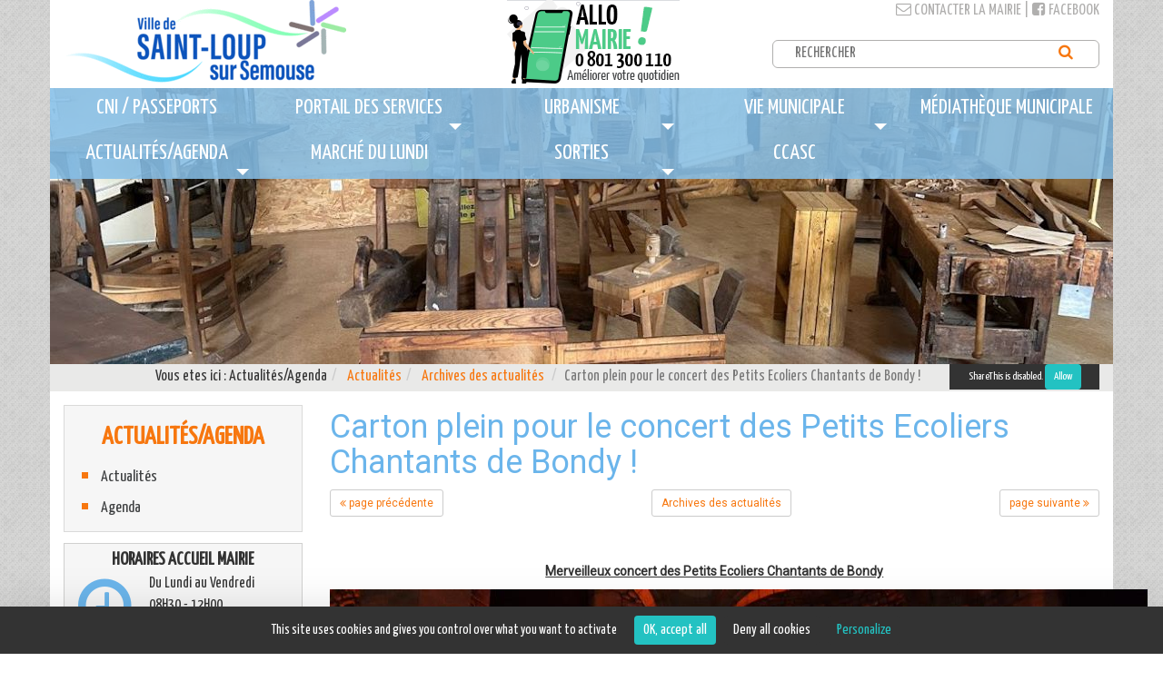

--- FILE ---
content_type: text/html; charset=ISO-8859-15
request_url: https://www.saint-loup.eu/index.php?IdPage=1575291991
body_size: 5617
content:
<!DOCTYPE html>
<html>
    <head>
    <title>Carton plein pour le concert des Petits Ecoliers Chantants de Bondy !</title>
    <META NAME="ROBOTS" CONTENT="follow,index">
    <META HTTP-EQUIV="Content-Language" CONTENT="fr">
    <meta http-equiv="Content-Type" content="text/html; charset=iso-8859-15">
    <META NAME="Description" CONTENT="7 rue Henry Guy - 70800 - SAINT LOUP SUR SEMOUSE">
    <META NAME="Keywords" CONTENT="concert, chorale, écolier, chantant, bondy, célèbre, gospel,torop.net">
    <META NAME="Author" CONTENT="Ville de Saint-Loup-Sur-Semouse">
    <META NAME="Creation_Date" CONTENT="09/12/2019">
    <META NAME="revisit-after" CONTENT="30 days">
    <meta name="viewport" content="initial-scale = 1.0,maximum-scale = 1.0" />
    <link rel="shortcut icon" href="https://www.saint-loup.eu/public/images/favicon.ico">
    <link rel="icon" type="image/png" href="https://www.saint-loup.eu/public/images/favicon.png">
    <script type="text/javascript" src="https://tarteaucitron.io/load.js?domain=saint-loup.eu&uuid=17add3dfe3757f75d6a282dfbec781057444231b"></script>
    <link href="https://www.saint-loup.eu/public/assets/bootstrap/dist/css/bootstrap.css" rel="stylesheet">
<link href="https://www.saint-loup.eu/public/assets/smartmenus-1.0.0-beta1/bootstrap/jquery.smartmenus.bootstrap.css" rel="stylesheet">
<link href="https://www.saint-loup.eu/public/assets/font-awesome-4.6.3/css/font-awesome.min.css" rel="stylesheet">
<link href="https://www.saint-loup.eu/public/assets/magnific_popup/magnific-popup.css" rel="stylesheet">
<link href="https://www.saint-loup.eu/public/css/main.css" rel="stylesheet">
<link href="https://www.saint-loup.eu/public/css/style.css" rel="stylesheet">
<link href="https://www.saint-loup.eu/public/css/weather-icons.css" rel="stylesheet">
<link href="https://www.saint-loup.eu/public/css/weather-icons.min.css" rel="stylesheet">
<link href="https://www.saint-loup.eu/public/css/weather-icons-wind.css" rel="stylesheet">
<link href="https://www.saint-loup.eu/public/css/weather-icons-wind.min.css" rel="stylesheet">
<link href="https://fonts.googleapis.com/css?family=Yanone+Kaffeesatz" rel="stylesheet">
<link href="https://fonts.googleapis.com/css?family=Roboto" rel="stylesheet">
    <script src="https://www.saint-loup.eu/public/assets/bootstrap/assets/js/jquery.js" type="text/javascript"></script>
<script src="https://www.saint-loup.eu/public/assets/jquery.noconflict.js" type="text/javascript"></script>
<script src="https://www.saint-loup.eu/public/assets/bootstrap/dist/js/bootstrap.min.js" type="text/javascript"></script>
<script src="https://www.saint-loup.eu/public/assets/MooTools-Core-1.6.0.js" type="text/javascript"></script>
<script src="https://www.saint-loup.eu/public/assets/MooTools-More-1.6.0.js?load=effects" type="text/javascript"></script>
<script src="https://www.saint-loup.eu/public/assets/magnific_popup/magnific-popup-1.0.0.min.js" type="text/javascript"></script>
<script src="https://www.saint-loup.eu/public/assets/smartmenus-1.0.0-beta1/jquery.smartmenus.min.js" type="text/javascript"></script>
<script src="https://www.saint-loup.eu/public/assets/smartmenus-1.0.0-beta1/bootstrap/jquery.smartmenus.bootstrap.min.js" type="text/javascript"></script>
<script src="https://www.saint-loup.eu/public/assets/respond.min.js" type="text/javascript"></script>
<script src="https://www.saint-loup.eu/public/assets/jssor.slider.mini.js" type="text/javascript"></script>
<script src="https://www.saint-loup.eu/public/js/common.js" type="text/javascript"></script>
<script src="https://www.saint-loup.eu/public/js/modules/balise_slide.js" type="text/javascript"></script>
    </head>
    <body class="page-interne"><script src="//wsb.torop.net/public/cookie.js?s=saintloup" type="text/javascript"></script>
        <div class="block-header-top">
            <div class="container block-header">
                <div class="row">
    				<div class="col-xs-5 hidden-xs">
    					<a href="https://www.saint-loup.eu/index.php" class="logo">
    						<img src="https://www.saint-loup.eu/public/images/logo.gif" class="img-responsive" alt="Ville de Saint-Loup-Sur-Semouse" border="0">
    					</a>
                    </div>
                    <div class="col-xs-3 hidden-xs">
    					<a href="https://www.saint-loup.eu/index.php?IdPage=12712264262" class="allo-mairie">
    						<img src="https://www.saint-loup.eu/public/images/allo-mairie.gif" class="img-responsive" alt="Allo Mairie" border="0">
    					</a>
    				</div>
                    <div class="visible-xs">
                        <a href="https://www.saint-loup.eu/index.php" class="logo">
                            <img src="https://www.saint-loup.eu/public/images/logo-mobile.gif" class="img-responsive" alt="Ville de Saint-Loup-Sur-Semouse" border="0">
                        </a>
                    </div>
                    <div class="col-xs-4 hidden-xs">
                        <div class="row">
                            <div class="col-xs-12 ligne-top">
                                <a href="https://www.saint-loup.eu/index.php?IdPage=12712264262" title="Contacter la mairie"><i class="fa fa-envelope-o"></i> Contacter la mairie</a>
                                | <a href="https://www.facebook.com/pages/Mairie-Saint-Loup-Sur-Semouse/760948543940776" title="Facebook" target="_blank"><i class="fa fa-facebook-square"></i> Facebook</a>
                            </div>
                            <div class="col-xs-12 recherche hidden-xs">
                                <form method="get" action="https://www.saint-loup.eu/index.php" target="_top">
			<input type="hidden" name="IdPage" value="1479206503">
		<input type="text" name="q" size="20" maxlength="255" value="" placeholder="RECHERCHER">
	<button type="submit" name="sa"><i class="fa fa-search" aria-hidden="true"></i></button>
</form>
                            </div>
                        </div>
                    </div>
                </div>
            </div>
        </div>
        <div class="block-menu-top">
            <div class="container block-menu">
                <div id="ligne_menu" class="row">
                    <div class="navbar navbar-main navbar-affix" role="navigation">
	<div class="container navbar-container">
        <div class="navbar-header">
    		<button type="button" class="navbar-toggle collapsed" data-toggle="collapse" data-target="#navbar-collapse-main">
    			<span class="sr-only">MENU</span>
    			<span class="icon-bar"></span>
    			<span class="icon-bar"></span>
    			<span class="icon-bar"></span>
    		</button>
    		<a class="btn btn-link navbar-brand visible-xs" data-toggle="collapse" data-target="#navbar-collapse-main">MENU</a>
    	</div>
		<nav class="collapse navbar-collapse" id="navbar-collapse-main">
            <ul class="nav navbar-nav">
                <li class="menuroot page-1590389921 firstroot"><a href="https://www.saint-loup.eu/index.php?IdPage=1590389921" >
    <span class="itemname">CNI / Passeports</span>
    </a></li><li class="menuroot page-1479739735 dropdown"><a href="javascript:void(0);" >
    <span class="itemname">Portail des services</span>
            <span class="caret pull-right"></span>
    </a><ul class="dropdown-menu"><li class="menuleaf menuleaf1"><a href="https://www.saint-loup.eu/index.php?IdPage=12712325312" >
    <span class="itemname">Services et infrastructures </span>
    </a></li><li class="menuleaf menuleaf1"><a href="https://www.saint-loup.eu/index.php?IdPage=12712331542" >
    <span class="itemname">Assistantes maternelles</span>
    </a></li><li class="menuleaf menuleaf1"><a href="https://www.saint-loup.eu/index.php?IdPage=1722603431" >
    <span class="itemname">Accueil périscolaire et extrascolaire communal</span>
    </a></li><li class="menuleaf menuleaf1"><a href="https://www.saint-loup.eu/index.php?IdPage=12712348052" >
    <span class="itemname">Les Ecoles</span>
    </a></li><li class="menuleaf menuleaf1"><a href="https://www.saint-loup.eu/index.php?IdPage=1726583821" >
    <span class="itemname">Analyses d'eau</span>
    </a></li><li class="menuleaf menuleaf1"><a href="https://www.saint-loup.eu/index.php?IdPage=12881696522" >
    <span class="itemname">Contacts Utiles Eau et Gaz</span>
    </a></li><li class="menuleaf menuleaf1"><a href="https://www.saint-loup.eu/index.php?IdPage=12712325922" >
    <span class="itemname">Etat-civil </span>
    </a></li><li class="menuleaf menuleaf1"><a href="https://www.saint-loup.eu/index.php?IdPage=12712331292" >
    <span class="itemname">Transports en commun</span>
    </a></li><li class="menuleaf menuleaf1"><a href="https://www.saint-loup.eu/index.php?IdPage=1598538458" >
    <span class="itemname">Station d'épuration</span>
    </a></li><li class="menuleaf menuleaf1"><a href="https://www.saint-loup.eu/index.php?IdPage=12712349152" >
    <span class="itemname">Associations</span>
    </a></li><li class="menuleaf menuleaf1"><a href="https://www.saint-loup.eu/index.php?IdPage=12712340012" >
    <span class="itemname">Tarifs communaux </span>
    </a></li></ul></li><li class="menuroot page-12712330992 dropdown"><a href="https://www.saint-loup.eu/index.php?IdPage=12712330992" >
    <span class="itemname">Urbanisme</span>
            <span class="caret pull-right"></span>
    </a><ul class="dropdown-menu"><li class="menuleaf menuleaf1"><a href="https://www.saint-loup.eu/index.php?IdPage=1758199608" >
    <span class="itemname">Arrêtés règlementaires</span>
    </a></li><li class="menuleaf menuleaf1"><a href="https://www.saint-loup.eu/index.php?IdPage=1757335518" >
    <span class="itemname">Arrêtés</span>
    </a></li><li class="menuleaf menuleaf1"><a href="https://www.saint-loup.eu/index.php?IdPage=1757335422" >
    <span class="itemname">Avis de Dépôt</span>
    </a></li></ul></li><li class="menuroot page-1479742171 dropdown"><a href="javascript:void(0);" >
    <span class="itemname">Vie municipale</span>
            <span class="caret pull-right"></span>
    </a><ul class="dropdown-menu"><li class="menuleaf menuleaf1"><a href="https://www.saint-loup.eu/index.php?IdPage=1479742334" >
    <span class="itemname">Conseil municipal</span>
    </a></li><li class="menuleaf menuleaf1"><a href="https://www.saint-loup.eu/index.php?IdPage=1479804101" >
    <span class="itemname">Présentation de la ville</span>
    </a></li><li class="menuleaf menuleaf1"><a href="https://www.saint-loup.eu/index.php?IdPage=1479805815" >
    <span class="itemname">Les Brèves de Saint-Loup</span>
    </a></li><li class="menuleaf menuleaf1"><a href="https://www.saint-loup.eu/index.php?IdPage=1479806620" >
    <span class="itemname">Jumelage Maulburg</span>
    </a></li></ul></li><li class="menuroot page-1611842483"><a href="https://www.saint-loup.eu/index.php?IdPage=1611842483" >
    <span class="itemname">Médiathèque Municipale</span>
    </a></li><li class="menuroot page-1568905649 dropdown"><a href="javascript:void(0);" >
    <span class="itemname">Actualités/Agenda</span>
            <span class="caret pull-right"></span>
    </a><ul class="dropdown-menu"><li class="menuleaf menuleaf1"><a href="https://www.saint-loup.eu/index.php?IdPage=12720381722" >
    <span class="itemname">Actualités</span>
            <span class="caret pull-right"></span>
    </a><ul class="dropdown-menu"><li class="menuleaf menuleaf2"><a href="https://www.saint-loup.eu/index.php?IdPage=1769507667" >
    <span class="itemname">Atelier Light Painting pour les 7-12 ans au CCASC</span>
    </a></li><li class="menuleaf menuleaf2"><a href="https://www.saint-loup.eu/index.php?IdPage=1769525036" >
    <span class="itemname">Inscriptions Listes Electorales</span>
    </a></li><li class="menuleaf menuleaf2"><a href="https://www.saint-loup.eu/index.php?IdPage=1769165194" >
    <span class="itemname">CCASC : Chantier Citoyen pour les 12-15 ans</span>
    </a></li><li class="menuleaf menuleaf2"><a href="https://www.saint-loup.eu/index.php?IdPage=1769088371" >
    <span class="itemname">CCASC : Sortie Ados le 7 février</span>
    </a></li><li class="menuleaf menuleaf2"><a href="https://www.saint-loup.eu/index.php?IdPage=1768816820" >
    <span class="itemname">Cérémonie des voeux du maire</span>
    </a></li><li class="menuleaf menuleaf2"><a href="https://www.saint-loup.eu/index.php?IdPage=1768561062" >
    <span class="itemname">CCASC : Soirée Ados le 30 janvier</span>
    </a></li></ul></li><li class="menuleaf menuleaf1"><a href="/agenda.php" >
    <span class="itemname">Agenda</span>
    </a></li></ul></li><li class="menuroot page-1479808087"><a href="https://www.saint-loup.eu/index.php?IdPage=1479808087" >
    <span class="itemname">Marché du lundi</span>
    </a></li><li class="menuroot page-1609161941 dropdown"><a href="javascript:void(0);" >
    <span class="itemname">SORTIES</span>
            <span class="caret pull-right"></span>
    </a><ul class="dropdown-menu"><li class="menuleaf menuleaf1"><a href="https://www.saint-loup.eu/index.php?IdPage=1479808334" >
    <span class="itemname">Activités sportives</span>
    </a></li><li class="menuleaf menuleaf1"><a href="https://www.saint-loup.eu/index.php?IdPage=1724337860" >
    <span class="itemname">Conservatoire de la Cité du Meuble</span>
    </a></li><li class="menuleaf menuleaf1"><a href="https://www.saint-loup.eu/index.php?IdPage=1611843431" >
    <span class="itemname">Armand PETITJEAN</span>
    </a></li><li class="menuleaf menuleaf1"><a href="https://www.saint-loup.eu/index.php?IdPage=1479808193" >
    <span class="itemname">Le site des gravières </span>
    </a></li><li class="menuleaf menuleaf1"><a href="https://www.saint-loup.eu/index.php?IdPage=1479808843" >
    <span class="itemname">Le Château Bouly</span>
    </a></li><li class="menuleaf menuleaf1"><a href="https://www.saint-loup.eu/index.php?IdPage=1759477680" >
    <span class="itemname">Point de vue du Vieux-Château</span>
    </a></li></ul></li><li class="menuroot page-1744383403"><a href="https://www.ccasc-saint-loup.fr/" >
    <span class="itemname">CCASC</span>
    </a></li>			</ul>
		</nav>
	</div>
</div>
                </div>
            </div>
        </div>
        <div class="block-slide-top">
            <div class="container block-slide">
                <div class="row">
                    <div class="balise_slide" data-tempo="5000" data-duration="1500" style="max-width:1170px">
    <div class="cadre" style="max-width:1170px;">
    
<div class="slide" data-legend="chaises ur 270614 (9)">
<img src="/cache/1575291991/chaises-ur-270614-9-3b3fe2-1170x304-crop-80.jpg" border="0" border="0" class="img-responsive" alt="chaises ur 270614 (9)-3b3fe2"></div>
<div class="slide" data-legend="parc chateau 05 04 21 (13)">
<img src="/cache/1575291991/parc-chateau-05-04-21-13-f97b3c-1170x304-crop-80.jpg" border="0" border="0" class="img-responsive" alt="parc chateau 05 04 21 (13)-f97b3c"></div>
<div class="slide" data-legend="conservatoire- (1)">
<img src="/cache/1575291991/conservatoire-1-ca17ee-1170x304-crop-80.jpg" border="0" border="0" class="img-responsive" alt="conservatoire- (1)-ca17ee"></div></div>            </div>
                </div>
            </div>
        </div>

        <div class="block-ariane-top hidden-xs">
            <div class="container block-ariane">
                <div class="row">
                    <div class="col-sm-10 hidden-xs"><ol class="breadcrumb">
<li>    Actualités/Agenda</li><li>    <a href="https://www.saint-loup.eu/index.php?IdPage=12720381722">Actualités</a>
</li><li>    <a href="https://www.saint-loup.eu/index.php?IdPage=12720381902">Archives des actualités</a>
</li>    <li class="active">Carton plein pour le concert des Petits Ecoliers Chantants de Bondy !</li>
</ol></div>
                    <div class="col-sm-2 col-xs-12 sharethis16" id="sharethis">
                        <span class='st_facebook'></span>
                        <span class='st_twitter'></span>
                        <span class='st_googleplus'></span>
                        <span class='st_pinterest'></span>
                        <span class='st_email'></span>
                        <span class='st_sharethis'></span>
                    </div>
                </div>
            </div>
        </div>

        <div class="block-body-top">
            <div class="container block-body">
                <div class="row">
                    <div class="col-xs-12 col-sm-9 col-sm-push-3 col-droite col-contenu">
                        <div class="row body-page">
                            <div class="col-xs-12">
                                <h1 class="titre-page">Carton plein pour le concert des Petits Ecoliers Chantants de Bondy !</h1>
                                <div class="navigation-haut"><div class="navigation"><div class="previous"><a class="btn btn-default btn-sm" href="https://www.saint-loup.eu/index.php?IdPage=1571122420"><i class="fa fa-angle-double-left"></i> page précédente</a></div><a class="btn btn-default btn-sm" href="https://www.saint-loup.eu/index.php?IdPage=12720381902">Archives des actualités</a><div class="next"><a class="btn btn-default btn-sm" href="https://www.saint-loup.eu/index.php?IdPage=1576241165">page suivante <i class="fa fa-angle-double-right"></i></a></div></div><br style="clear:both" /></div><p><br /></p>
<p style="text-align: center;"><span style="text-decoration: underline;"><strong>Merveilleux concert des Petits Ecoliers Chantants de Bondy</strong></span></p>
<p><img style="border: #000000 0px solid;" src="https://www.saint-loup.eu/images/20191207_214303-3d04.jpg" /></p>
<p style="text-align: center;">Un public tr&egrave;s nombreux avait fait le d&eacute;placement &agrave; l'&eacute;glise de St Loup ce samedi 7 d&eacute;cembre, pour &eacute;couter les magnifiques voix des petits &eacute;coliers chantants de Bondy.</p>
<p style="text-align: center;">"Le beau Danube bleu", "douce nuit", ou encore "Oh happy day", des chants de No&euml;l traditionnels, en passant par des morceaux internationaux en allemand, anglais et m&ecirc;me en japonais, au gospel,&nbsp; les choristes ont &eacute;merveill&eacute; les oreilles des spectateurs lup&eacute;ens.</p>
<p style="text-align: center;">Bravo et merci &agrave; l'ensemble des artistes pour leur professionalisme et leur gentillesse.</p>
<p style="text-align: center;">Retrouvez d'autres clich&eacute;s dans la rubrique&nbsp;<a href="https://www.saint-loup.eu/index.php?IdPage=1479206610" target="_self">Saint Loup en images</a> .</p>
<p></p>
<p></p>
<p></p>
<p style="text-align: center;">***</p><div class="navigation-bas"><div class="navigation"><div class="previous"><a class="btn btn-default btn-sm" href="https://www.saint-loup.eu/index.php?IdPage=1571122420"><i class="fa fa-angle-double-left"></i> page précédente</a></div><a class="btn btn-default btn-sm" href="https://www.saint-loup.eu/index.php?IdPage=12720381902">Archives des actualités</a><div class="next"><a class="btn btn-default btn-sm" href="https://www.saint-loup.eu/index.php?IdPage=1576241165">page suivante <i class="fa fa-angle-double-right"></i></a></div></div><br style="clear:both" /></div>
                            </div>
                        </div>
                    </div>
                    <div class="col-xs-12 col-sm-3 col-sm-pull-9 col-gauche col-infos">
                        <div class="row">
                            <div class="col-xs-12">
                                <div class="souspage">
	    <div class="sousmenu">
                <h3>Actualités/Agenda</h3>
        <ul class="sous-pages">
                                            <li class="menu-page">
                    <a href="https://www.saint-loup.eu/index.php?IdPage=12720381722">Actualités</a>
                </li>
                                            <li class="menu-page">
                    <a href="/agenda.php">Agenda</a>
                </li>
                    </ul>
    </div>
</div>
                                
<div class="page horaires">
    <div class="titre hidden-xs">
        Horaires accueil mairie    </div>
    <div class="icon">
        <i class="fa fa-clock-o fa-4x" aria-hidden="true"></i>    </div>
    <div class="desc">
        <div class="visible-xs titre">Horaires accueil mairie</div>
    	Du Lundi au Vendredi<br />
08H30 - 12H00<br />
13H30 - 17H00    </div>
</div>
                                <a class="page cartes-pages" href="https://app.synbird.com/70800-saint-loup-sur-semouse-mairie-de-saint-loup-sur-semouse" target="_blank">
                                  <div class="icon">
                                    <svg xmlns="http://www.w3.org/2000/svg" height="1em" viewBox="0 0 576 512"><!--! Font Awesome Free 6.4.2 by @fontawesome - https://fontawesome.com License - https://fontawesome.com/license (Commercial License) Copyright 2023 Fonticons, Inc. --><style>svg{fill:#6bb5eb}</style><path d="M528 32H48C21.5 32 0 53.5 0 80v352c0 26.5 21.5 48 48 48h480c26.5 0 48-21.5 48-48V80c0-26.5-21.5-48-48-48zm0 400H48V80h480v352zM208 256c35.3 0 64-28.7 64-64s-28.7-64-64-64-64 28.7-64 64 28.7 64 64 64zm-89.6 128h179.2c12.4 0 22.4-8.6 22.4-19.2v-19.2c0-31.8-30.1-57.6-67.2-57.6-10.8 0-18.7 8-44.8 8-26.9 0-33.4-8-44.8-8-37.1 0-67.2 25.8-67.2 57.6v19.2c0 10.6 10 19.2 22.4 19.2zM360 320h112c4.4 0 8-3.6 8-8v-16c0-4.4-3.6-8-8-8H360c-4.4 0-8 3.6-8 8v16c0 4.4 3.6 8 8 8zm0-64h112c4.4 0 8-3.6 8-8v-16c0-4.4-3.6-8-8-8H360c-4.4 0-8 3.6-8 8v16c0 4.4 3.6 8 8 8zm0-64h112c4.4 0 8-3.6 8-8v-16c0-4.4-3.6-8-8-8H360c-4.4 0-8 3.6-8 8v16c0 4.4 3.6 8 8 8z"/></svg>
                                  </div>
                                  <div class="desc">
                                    <h3>Carte d'identité passeport</h3>
                                    <p>Prenez-votre rendez-vous en ligne</p>
                                  </div>
                                </a>
                                <div class="souspage">
	<div class="acces-direct">
    <ul class="souspages">
                    <li class="souspage">
                <a href="/index.php?IdPage=12712335562" target="">
                    <i class="fa fa-list-ul fa-2x" aria-hidden="true"></i>                    <span class="nom">Compte-rendus de conseils</span>
                </a>
            </li>
                    <li class="souspage">
                <a href="/index.php?IdPage=1479805815" target="">
                    <i class="fa fa-file-text fa-2x" aria-hidden="true"></i>                    <span class="nom">Les Brèves de Saint-Loup</span>
                </a>
            </li>
                    <li class="souspage">
                <a href="/index.php?IdPage=1479808087" target="">
                    <i class="fa fa-gavel fa-2x" aria-hidden="true"></i>                    <span class="nom">Marché du lundi</span>
                </a>
            </li>
                    <li class="souspage">
                <a href="/index.php?IdPage=1479804101" target="">
                    <i class="fa fa-download fa-2x" aria-hidden="true"></i>                    <span class="nom">Histoire de la ville</span>
                </a>
            </li>
            </ul>
</div></div>
                                <div class="page diaporama">
    <div class="text">
        <a href="https://www.saint-loup.eu/index.php?IdPage=1479206610" target="">
            <i class="fa fa-camera fa-2x" aria-hidden="true"></i>            <span class="titre">Saint Loup en images</span>
        </a>
    </div>
</div>
                            </div>

                        </div>
                    </div>
                </div>
            </div>
        </div>

        <div class="block-social-top">
            <div class="container block-social">
                <div class="content">
                    <div class="col-sm-4 notification-actualite">
                        <div class="icone">
                            <i class="fa fa-bullhorn"></i>
                        </div>
                        <div class="notif-actu">
                            <div class="titre">Notification aux actualités</div>
                            <div class="txt">Abonnez-vous aux actualités de la commune et restez informés... !</div>
                            <div class="col-xs-12">
                                <form action="/notification.php" method="post" class="form-horizontal">
                                    <input type="hidden" value="inscription" name="action">
                                    <input type="hidden" value="1" name="postback">
                                    <input type="hidden" value="1" name="postback">

                                    <div class="form-group">
                                        <div class="input-group">
                                            <input name="emailExp" value="" maxlength="50" class="form-control" placeholder="Votre email" type="text">
                                            <span class="input-group-addon"><button type="submit" class="submit"><i class="fa fa-caret-right"></i></button></span>
                                        </div>
                                    </div>
                                </form>
                            </div>
                        </div>
                    </div>
                    <div class="col-sm-4 coordonnees-mairie">
                        <div class="icone">
                            <i class="fa fa-map-marker"></i>
                        </div>
                        <div class="coordonnees">
                            <span class="titre">Coordonnées de la mairie</span>
                            <span class="adresse">7 rue Henry Guy</span>
                            <span class="adresse2">70800 SAINT LOUP SUR SEMOUSE</span>
                            <span class="tel">Tél : 03 84 49 06 22 - Fax : 03 84 94 20 74</span>
                            <a class="contact" href="https://www.saint-loup.eu/index.php?IdPage=12712264262"><i class="fa fa-envelope-o fa-lg"></i> Contacter la mairie</a>
                        </div>
                    </div>
                    <div class="col-sm-2 logo-fleuri">
                      <a href="https://www.saint-loup.eu/index.php?IdPage=1734097896">
                        <img src="https://www.saint-loup.eu/public/images/fleuri.png" alt="Village fleuri" class="img-responsive">
                      </a>
                    </div>
                    <div class="col-sm-2 link-facebook">
                        <a href="https://www.facebook.com/pages/Mairie-Saint-Loup-Sur-Semouse/760948543940776" title="Facebook" target="_blank">
                            <span class="hidden-xs">SUIVEZ-NOUS</span>
                            <span class="icone">
                                <i class="fa fa-facebook-official"></i>
                            </span>
                            <span class="text visible-xs">Suivez-nous sur Facebook !</span>
                        </a>
                    </div>
                </div>
            </div>
        </div>

        <div class="block-footer-top">
            <div class="container block-footer">
                <div class="content">
                    Copyright © 2016 <a href="https://www.saint-loup.eu/" title="Ville de Saint-Loup-Sur-Semouse" target="_parent">Ville de Saint-Loup-Sur-Semouse</a> - Tous droits réservés - Réalisation <a href="http://www.torop.net" target="_blank">Torop.Net</a> - Site mis à jour avec <a href="https://wsb.torop.net" target="_blank">wsb.torop.net</a> - <a href="https://www.saint-loup.eu/index.php?IdPage=plan" target="_parent">Plan du site</a>
                </div>
            </div>
        </div>
    </div>
    <script src="https://www.saint-loup.eu/public/assets/tarteaucitron-torop-foot.js" type="text/javascript"></script>
    
</body>
</html>
